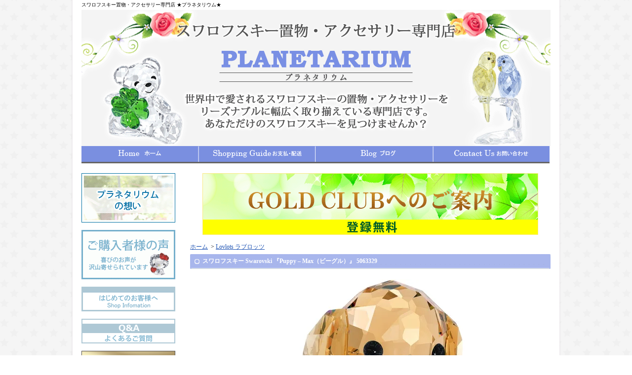

--- FILE ---
content_type: text/html; charset=EUC-JP
request_url: https://k8o8.shop-pro.jp/?pid=87862390
body_size: 12026
content:
<!DOCTYPE html PUBLIC "-//W3C//DTD XHTML 1.0 Transitional//EN" "http://www.w3.org/TR/xhtml1/DTD/xhtml1-transitional.dtd">
<html xmlns:og="http://ogp.me/ns#" xmlns:fb="http://www.facebook.com/2008/fbml" xmlns:mixi="http://mixi-platform.com/ns#" xmlns="http://www.w3.org/1999/xhtml" xml:lang="ja" lang="ja" dir="ltr">
<head>
<meta http-equiv="content-type" content="text/html; charset=euc-jp" />
<meta http-equiv="X-UA-Compatible" content="IE=edge,chrome=1" />
<title> - スワロフスキー置物・アクセサリー専門店  ★プラネタリウム★　　 - スワロフスキー置物・アクセサリー専門店  ★プラネタリウム★　　</title>
<meta name="Keywords" content="スワロフスキー,Swarovski,クリスタル,置物,アクセサリー" />
<meta name="Description" content="世界中で愛されるスワロフスキーの置物・アクセサリーをリーズナブルに日本一取り揃えている専門店プラネタリウム。大切なコレクション・プレゼントにオススメのスワロフスキー作品を是非選びませんか？" />
<meta name="Author" content="スワロフスキー置物・アクセサリー専門店  プラネタリウム" />
<meta name="Copyright" content="GMOペパボ" />
<meta http-equiv="content-style-type" content="text/css" />
<meta http-equiv="content-script-type" content="text/javascript" />
<link rel="stylesheet" href="https://img06.shop-pro.jp/PA01113/019/css/10/index.css?cmsp_timestamp=20260101201729" type="text/css" />
<link rel="stylesheet" href="https://img06.shop-pro.jp/PA01113/019/css/10/product.css?cmsp_timestamp=20260101201729" type="text/css" />

<link rel="alternate" type="application/rss+xml" title="rss" href="https://k8o8.shop-pro.jp/?mode=rss" />
<link rel="alternate" media="handheld" type="text/html" href="https://k8o8.shop-pro.jp/?prid=87862390" />
<link rel="shortcut icon" href="https://img06.shop-pro.jp/PA01113/019/favicon.ico?cmsp_timestamp=20211108030150" />
<script type="text/javascript" src="//ajax.googleapis.com/ajax/libs/jquery/1.7.2/jquery.min.js" ></script>
<meta property="og:title" content=" - スワロフスキー置物・アクセサリー専門店  ★プラネタリウム★　　 - スワロフスキー置物・アクセサリー専門店  ★プラネタリウム★　　" />
<meta property="og:description" content="世界中で愛されるスワロフスキーの置物・アクセサリーをリーズナブルに日本一取り揃えている専門店プラネタリウム。大切なコレクション・プレゼントにオススメのスワロフスキー作品を是非選びませんか？" />
<meta property="og:url" content="https://k8o8.shop-pro.jp?pid=87862390" />
<meta property="og:site_name" content="スワロフスキー置物・アクセサリー専門店  ★プラネタリウム★　　" />
<meta property="og:image" content="https://img06.shop-pro.jp/PA01113/019/product/87862390.jpg?20150315011628"/>
<meta property="og:type" content="product" />
<meta property="product:price:amount" content="45800" />
<meta property="product:price:currency" content="JPY" />
<meta property="product:product_link" content="https://k8o8.shop-pro.jp?pid=87862390" />
<script type="text/javascript" src="//ajax.googleapis.com/ajax/libs/jquery/1.10.2/jquery.min.js"></script>
<!-- Global site tag (gtag.js) - Google Ads: 985047528 -->
<script async src="https://www.googletagmanager.com/gtag/js?id=AW-985047528"></script>
<script>
  window.dataLayer = window.dataLayer || [];
  function gtag(){dataLayer.push(arguments);}
  gtag('set', 'linker', { 'domains': ['disney-collection77.com', 'art-node.com', 'shop-pro.jp'], 'decorate_forms': true});
  gtag('js', new Date());

  gtag('config', 'AW-985047528');
gtag('config', 'UA-134366787-1');
</script>


<!-- Facebook Pixel Code -->
<script>
  !function(f,b,e,v,n,t,s)
  {if(f.fbq)return;n=f.fbq=function(){n.callMethod?
  n.callMethod.apply(n,arguments):n.queue.push(arguments)};
  if(!f._fbq)f._fbq=n;n.push=n;n.loaded=!0;n.version='2.0';
  n.queue=[];t=b.createElement(e);t.async=!0;
  t.src=v;s=b.getElementsByTagName(e)[0];
  s.parentNode.insertBefore(t,s)}(window, document,'script',
  'https://connect.facebook.net/en_US/fbevents.js');
  fbq('init', '1270054986477708');
  fbq('track', 'PageView');
</script>
<noscript><img height="1" width="1" style="display:none"
  src="https://www.facebook.com/tr?id=1270054986477708&ev=PageView&noscript=1"
/></noscript>
<!-- End Facebook Pixel Code -->
<script>
  var Colorme = {"page":"product","shop":{"account_id":"PA01113019","title":"\u30b9\u30ef\u30ed\u30d5\u30b9\u30ad\u30fc\u7f6e\u7269\u30fb\u30a2\u30af\u30bb\u30b5\u30ea\u30fc\u5c02\u9580\u5e97  \u2605\u30d7\u30e9\u30cd\u30bf\u30ea\u30a6\u30e0\u2605\u3000\u3000"},"basket":{"total_price":0,"items":[]},"customer":{"id":null},"inventory_control":"product","product":{"shop_uid":"PA01113019","id":87862390,"name":"\u30b9\u30ef\u30ed\u30d5\u30b9\u30ad\u30fc Swarovski \u300ePuppy &#8211; Max\uff08\u30d3\u30fc\u30b0\u30eb\uff09\u300f 5063329","model_number":"5063329","stock_num":1,"sales_price":41636,"sales_price_including_tax":45800,"variants":[],"category":{"id_big":930630,"id_small":0},"groups":[],"members_price":41636,"members_price_including_tax":45800}};

  (function() {
    function insertScriptTags() {
      var scriptTagDetails = [];
      var entry = document.getElementsByTagName('script')[0];

      scriptTagDetails.forEach(function(tagDetail) {
        var script = document.createElement('script');

        script.type = 'text/javascript';
        script.src = tagDetail.src;
        script.async = true;

        if( tagDetail.integrity ) {
          script.integrity = tagDetail.integrity;
          script.setAttribute('crossorigin', 'anonymous');
        }

        entry.parentNode.insertBefore(script, entry);
      })
    }

    window.addEventListener('load', insertScriptTags, false);
  })();
</script>
<script async src="https://zen.one/analytics.js"></script>
</head>
<body>
<meta name="colorme-acc-payload" content="?st=1&pt=10029&ut=87862390&at=PA01113019&v=20260120142906&re=&cn=22db453df5595535131bfa92b2e068e0" width="1" height="1" alt="" /><script>!function(){"use strict";Array.prototype.slice.call(document.getElementsByTagName("script")).filter((function(t){return t.src&&t.src.match(new RegExp("dist/acc-track.js$"))})).forEach((function(t){return document.body.removeChild(t)})),function t(c){var r=arguments.length>1&&void 0!==arguments[1]?arguments[1]:0;if(!(r>=c.length)){var e=document.createElement("script");e.onerror=function(){return t(c,r+1)},e.src="https://"+c[r]+"/dist/acc-track.js?rev=3",document.body.appendChild(e)}}(["acclog001.shop-pro.jp","acclog002.shop-pro.jp"])}();</script><link rel="stylesheet" href="https://cdn.jsdelivr.net/bxslider/4.2.12/jquery.bxslider.css">

<script src="https://cdn.jsdelivr.net/bxslider/4.2.12/jquery.bxslider.min.js"></script>

<script src="https://img.shop-pro.jp/tmpl_js/79/jquery.tile.js"></script>
<script src="https://img.shop-pro.jp/tmpl_js/79/smoothscroll.js"></script>
<script src="https://img.shop-pro.jp/tmpl_js/79/utility.index.js"></script>

<div id="fb-root"></div>
<script>(function(d, s, id) {
  var js, fjs = d.getElementsByTagName(s)[0];
  if (d.getElementById(id)) return;
  js = d.createElement(s); js.id = id;
  js.src = "//connect.facebook.net/ja_JP/sdk.js#xfbml=1&version=v2.3&appId=144859492347936";
  fjs.parentNode.insertBefore(js, fjs);
}(document, 'script', 'facebook-jssdk'));</script>


<div id="bg">
<div id="wrapper">

<div id="header">

<h1>スワロフスキー置物・アクセサリー専門店  ★プラネタリウム★　　</h1>


<a href="./"><img src="https://img05.shop-pro.jp/PA01113/019/etc/top20181226.gif?cmsp_timestamp=20181226210217" border="0"></a>

<ul class="global-navi">
<li class="home"><a href="./">ホーム</a></li>
<li class="sk-payment"><a href="https://k8o8.shop-pro.jp/?mode=sk">支払・配送について</a></li>
<li class="blog"><a href="http://ameblo.jp/swarovski-crystal-gift" target="_blank">ショップブログ</a></li><li class="inq"><a href="https://k8o8.shop-pro.jp/customer/inquiries/new">お問合せ</a></li>
</ul>

</div>

<div id="container">

<div id="side">


<tr><td>
<a href="http://k8o8.shop-pro.jp/?mode=f15"><img src="https://img05.shop-pro.jp/PA01113/019/etc/omoi1.gif?2125" alt="プラネタリウムの想い" border="0"></a>
<br>
<br>
<a href="http://k8o8.shop-pro.jp/?tid=10&mode=f2"><img src="https://img05.shop-pro.jp/PA01113/019/etc/voice.gif?2130" alt="ご購入者様の声" border="0"></a>
<br>
<br>
<a href="http://k8o8.shop-pro.jp/?tid=10&mode=f6"><img src="https://img05.shop-pro.jp/PA01113/019/etc/hajimete.gif?2143" alt="はじめてのお客様へ" border="0"></a>
<br>
<br>

<a href="http://k8o8.shop-pro.jp/?tid=10&mode=f5"><img src="https://img05.shop-pro.jp/PA01113/019/etc/qaside1.gif?20130207115914" alt="よくあるご質問" border="0"></a>
<br>
<br>

<a href="http://k8o8.shop-pro.jp/?mode=f20"><img src=https://img05.shop-pro.jp/PA01113/019/etc/gold4.gif?cmsp_timestamp=20170814204829" alt="メルマガ" border="0"></a>
<br>
<br>



<table border="0"  background="//img05.shop-pro.jp/PA01113/019/etc/mizutama.gif?202304223005">

<tr><td width="190"><form action="https://k8o8.shop-pro.jp/" method="GET">
<input type="hidden" name="mode" value="srh" /><input type="hidden" name="sort" value="n" /><select name="cid">
<option value="">全ての商品から</option>
<option value="1215074,0"><b>即納商品<b/></option><option value="927775,0">ジュエリー</option><option value="899714,0"><b>フィギュリン<b/></option><option value="925512,0">SCS会員限定作品</option><option value="926138,0">ディズニー（Disney）</option><option value="929704,0">Kris Bear クリスベア</option><option value="1080488,0">Hello Kitty</option><option value="930630,0">Lovlots ラブロッツ</option><option value="932733,0">ホームアクセサリー</option><option value="1014797,0"><b>ギフトラッピング<b/></option><option value="1703664,0">シーン別プレゼント</option><option value="2006028,0">Philippe Audibert</option><option value="2327167,0">Baccarat/バカラ</option><option value="2515067,0">Pandora/パンドラ</option></select></td>
</tr>
<tr><td><input type="text" name="keyword" class="keyword" /></td>
</tr>
<tr><td><button type="submit"><span>検索</span></button>
</form></td>
</tr>
</table>
<br>
<br>

<a href="https://k8o8.shop-pro.jp/cart/proxy/basket?shop_id=PA01113019&shop_domain=k8o8.shop-pro.jp"><img src="https://img05.shop-pro.jp/PA01113/019/etc/topcart.gif?202306222140" alt="カートの中身を見る" border="0"></a>
<br>
<br>
<div class="category">
<h3>カテゴリー</h3>
<ul><li class="img"><a href="https://k8o8.shop-pro.jp/?mode=cate&cbid=1215074&csid=0&sort=n"><img src="https://img06.shop-pro.jp/PA01113/019/category/1215074_0.gif?cmsp_timestamp=20170710185507" />
</a></li><li class="img"><a href="https://k8o8.shop-pro.jp/?mode=cate&cbid=927775&csid=0&sort=n"><img src="https://img06.shop-pro.jp/PA01113/019/category/927775_0.gif?cmsp_timestamp=20170710185522" />
</a></li><li class="img"><a href="https://k8o8.shop-pro.jp/?mode=cate&cbid=899714&csid=0&sort=n"><img src="https://img06.shop-pro.jp/PA01113/019/category/899714_0.gif?cmsp_timestamp=20170710190241" />
</a></li><li class="img"><a href="https://k8o8.shop-pro.jp/?mode=cate&cbid=925512&csid=0&sort=n"><img src="https://img06.shop-pro.jp/PA01113/019/category/925512_0.gif?cmsp_timestamp=20170710190802" />
</a></li><li class="img"><a href="https://k8o8.shop-pro.jp/?mode=cate&cbid=926138&csid=0&sort=n"><img src="https://img06.shop-pro.jp/PA01113/019/category/926138_0.gif?cmsp_timestamp=20170710191001" />
</a></li><li class="img"><a href="https://k8o8.shop-pro.jp/?mode=cate&cbid=929704&csid=0&sort=n"><img src="https://img06.shop-pro.jp/PA01113/019/category/929704_0.gif?cmsp_timestamp=20170710193713" />
</a></li><li class="img"><a href="https://k8o8.shop-pro.jp/?mode=cate&cbid=1080488&csid=0&sort=n"><img src="https://img06.shop-pro.jp/PA01113/019/category/1080488_0.gif?cmsp_timestamp=20170710194316" />
</a></li><li class="img"><a href="https://k8o8.shop-pro.jp/?mode=cate&cbid=930630&csid=0&sort=n"><img src="https://img06.shop-pro.jp/PA01113/019/category/930630_0.gif?cmsp_timestamp=20170710194330" />
</a></li><li class="img"><a href="https://k8o8.shop-pro.jp/?mode=cate&cbid=932733&csid=0&sort=n"><img src="https://img06.shop-pro.jp/PA01113/019/category/932733_0.gif?cmsp_timestamp=20170710194348" />
</a></li><li class="img"><a href="https://k8o8.shop-pro.jp/?mode=cate&cbid=1014797&csid=0&sort=n"><img src="https://img06.shop-pro.jp/PA01113/019/category/1014797_0.gif?cmsp_timestamp=20180225192714" />
</a></li><li class="img"><a href="https://k8o8.shop-pro.jp/?mode=cate&cbid=1703664&csid=0&sort=n"><img src="https://img06.shop-pro.jp/PA01113/019/category/1703664_0.gif?cmsp_timestamp=20170710194715" />
</a></li><li class="img"><a href="https://k8o8.shop-pro.jp/?mode=cate&cbid=2006028&csid=0&sort=n"><img src="https://img06.shop-pro.jp/PA01113/019/category/2006028_0.gif?cmsp_timestamp=20170710194727" />
</a></li><li class="img"><a href="https://k8o8.shop-pro.jp/?mode=cate&cbid=2327167&csid=0&sort=n"><img src="https://img06.shop-pro.jp/PA01113/019/category/2327167_0.gif?cmsp_timestamp=20170810205351" />
</a></li><li class="img"><a href="https://k8o8.shop-pro.jp/?mode=cate&cbid=2515067&csid=0&sort=n"><img src="https://img06.shop-pro.jp/PA01113/019/category/2515067_0.gif?cmsp_timestamp=20190509103759" />
</a></li></ul>
</div><br>


<div class="freepage">
<h3>メニュー</h3>
<ul>
<li class="txt"><a href="https://k8o8.shop-pro.jp/?mode=sk#info">会社概要</a></li><li class="txt"><a href="https://k8o8.shop-pro.jp/?mode=sk">支払・配送について</a></li><li class="txt"><a href="https://k8o8.shop-pro.jp/customer/inquiries/new">お問合せ</a></li><li class="txt"><a href="http://ameblo.jp/swarovski-crystal-gift" target="_blank">ショップブログ</a></li><li class="txt"><a href="https://k8o8.shop-pro.jp/?mode=f2">ご購入者様の声</a></li><li class="txt"><a href="https://k8o8.shop-pro.jp/?mode=f4">スワロフスキーについて</a></li><li class="txt"><a href="https://k8o8.shop-pro.jp/?mode=f5">よくあるご質問　Q&A</a></li><li class="txt"><a href="https://k8o8.shop-pro.jp/?mode=f6">はじめてのお客様へ</a></li><li class="txt"><a href="https://k8o8.shop-pro.jp/?mode=f7">クレジットカード決済の流れ</a></li><li class="txt"><a href="https://k8o8.shop-pro.jp/?mode=f8">偽装サイトへのご注意</a></li><li class="txt"><a href="https://k8o8.shop-pro.jp/?mode=f9">クリスマス期間の配送につきまして</a></li><li class="txt"><a href="https://k8o8.shop-pro.jp/?mode=f10">クリスマスキャンペーン</a></li><li class="txt"><a href="https://k8o8.shop-pro.jp/?mode=f11">1万円以上送料無料</a></li><li class="txt"><a href="https://k8o8.shop-pro.jp/?mode=f13">年末年始期間の配送につきまして</a></li><li class="txt"><a href="https://k8o8.shop-pro.jp/?mode=f14">返品・交換について</a></li><li class="txt"><a href="https://k8o8.shop-pro.jp/?mode=f15">プラネタリウムのこだわり</a></li><li class="txt"><a href="https://k8o8.shop-pro.jp/?mode=f18">お電話でのご注文</a></li><li class="txt"><a href="https://k8o8.shop-pro.jp/?mode=f19">代引受取辞退につきまして</a></li><li class="txt"><a href="https://k8o8.shop-pro.jp/?mode=f20">プラネタリウムからのお得なご案内</a></li></ul>
</div>
<!--
<a href="http://k8o8.shop-pro.jp/?mode=f18"><img src="//img05.shop-pro.jp/PA01113/019/etc/telfax1.gif?20150106155859" alt="電話" border="0"></a>
<br>
<br>
-->

<a href="http://ameblo.jp/swarovski-crystal-gift"><img src="https://img05.shop-pro.jp/PA01113/019/etc/amebro4.gif?202604125251" alt="ブログ" border="0"></a>
<br>
<br>
<a href="http://k8o8.shop-pro.jp/?mode=f4"><img src="https://img05.shop-pro.jp/PA01113/019/etc/suwarotoha.gif?2174" alt="スワロフスキーとは" border="0"></a>
<br>
<br>
<a href="http://k8o8.shop-pro.jp/?mode=f14"><img src="https://img05.shop-pro.jp/PA01113/019/etc/koukanhosyou.gif?210606" alt="返品交換について" border="0"></a>
<br>
<br>
<a href="http://k8o8.shop-pro.jp/?mode=sk#info"><img src="https://img05.shop-pro.jp/PA01113/019/etc/tokuteisyou.gif?cmsp_timestamp=20150909123511" alt="特定商取引法に基づく表記" border="0"></a>

<br>
<br>
<font size="2"><center>★営業日カレンダー★</center></font>
<table style="text-align:center;border-collapse:separate;border-spacing:1px;background:#CCCCCC;color:#222222;width:200px;margin:10px auto 0">
<tr><td colspan="7" style="background:#FFFFFF;color:#222222">1月</td></tr>
<tr style="background:#DDDDDD;color:#222222">
<td>日</td><td>月</td><td>火</td><td>水</td><td>木</td><td>金</td><td>土</td>
</tr>
<tr style="background:#FFFFFF">
<td style="background:#FFCCCC;color:#222222"></td>
<td></td>
<td></td>
<td></td>
<td>1</td>
<td>2</td>
<td style="background:#FFCCCC;color:#222222">3</td>
</tr>
<tr style="background:#FFFFFF">
<td style="background:#FFCCCC;color:#222222">4</td>
<td>5</td>
<td>6</td>
<td>7</td>
<td>8</td>
<td>9</td>
<td style="background:#FFCCCC;color:#222222">10</td>
</tr>
<tr style="background:#FFFFFF">
<td style="background:#FFCCCC;color:#222222">11</td>
<td>12</td>
<td>13</td>
<td>14</td>
<td>15</td>
<td>16</td>
<td style="background:#FFCCCC;color:#222222">17</td>
</tr><tr style="background:#FFFFFF">
<td style="background:#FFCCCC;color:#222222">18</td>
<td>19</td>
<td>20</td>
<td>21</td>
<td>22</td>
<td>23</td>
<td style="background:#FFCCCC;color:#222222">24</td>
</tr><tr style="background:#FFFFFF">
<td style="background:#FFCCCC;color:#222222">25</td>
<td>26</td>
<td>27</td>
<td>28</td>
<td>29</td>
<td>30</td>
<td style="background:#FFCCCC;color:#222222">31</td>
</table>
<table style="text-align:center;border-collapse:separate;border-spacing:1px;background:#CCCCCC;color:#222222;width:200px;margin:10px auto 0">
<tr><td colspan="7" style="background:#FFFFFF;color:#222222">2月</td></tr>
<tr style="background:#DDDDDD;color:#222222">
<td>日</td><td>月</td><td>火</td><td>水</td><td>木</td><td>金</td><td>土</td>
</tr>
<tr style="background:#FFFFFF">
<td style="background:#FFCCCC;color:#222222">1</td>
<td>2</td>
<td>3</td>
<td>4</td>
<td>5</td>
<td>6</td>
<td style="background:#FFCCCC;color:#222222">7</td>
</tr>
<tr style="background:#FFFFFF">
<td style="background:#FFCCCC;color:#222222">8</td>
<td>9</td>
<td>10</td>
<td>11</td>
<td>12</td>
<td>13</td>
<td style="background:#FFCCCC;color:#222222">14</td>
</tr>
<tr style="background:#FFFFFF">
<td style="background:#FFCCCC;color:#222222">15</td>
<td>16</td>
<td>17</td>
<td>18</td>
<td>19</td>
<td>20</td>
<td style="background:#FFCCCC;color:#222222">21</td>
</tr><tr style="background:#FFFFFF">
<td style="background:#FFCCCC;color:#222222">22</td>
<td>23</td>
<td>24</td>
<td>25</td>
<td>26</td>
<td>27</td>
<td style="background:#FFCCCC;color:#222222">28</td>
</table>
 
<font color="#FFCCCC">■</font>が定休日です。
<br>
<br>
★定休日：土・日曜日、祝日<br>
★営業時間：10:00-17:00<br>
★定休日のお問い合せ・ご注文には<br>
翌営業日に対応させて頂きます。<br>
★ご注文は24時間365日受け付けて<br>おります。<br><br><br>
<!--
<div class="mailmaga">
<h3>メールマガジン</h3>
<p>メールアドレスを入力してください。</p>
<form name="frm" method="get" action="https://k8o8.shop-pro.jp/customer/newsletter/subscriptions/new">
            <span class="mailmaga_text"><input type="text" name="email" value=""></span><br />
            <input type="hidden" name="type" value="">
            <span class="mailmaga_ins"><input type="button" value=" 登　録 " onclick="mm_send('INS');"></span>
            <span class="mailmaga_del"><input type="button" value=" 解　除 " onclick="mm_send('DEL');"></span>
            </form>
</div>
-->
<A Href="https://k8o8.shop-pro.jp/?mode=myaccount"><img src="https://img05.shop-pro.jp/PA01113/019/etc/account.gif?2142" border="0"></a>
<a href="https://k8o8.shop-pro.jp/customer/signup/new">会員登録</a><br>
<a href="https://k8o8.shop-pro.jp/?mode=login&shop_back_url=https%3A%2F%2Fk8o8.shop-pro.jp%2F">ログイン</a><br>
</ul>
<p class="member">ようこそ、&nbsp;ゲスト&nbsp;様</p>

<br>


<div class="manager">
<h3>店長コーナー</h3>
<div>
<img src="https://img06.shop-pro.jp/PA01113/019/PA01113019_m.gif?cmsp_timestamp=20211108030150" class="photo" /><h4>プラネタリウム</h4>
<p class="memo"><br>スワロフスキーファンの皆様へ<br>

ご覧になって頂き誠にありがとうございます。<br>
是非楽しんでいってください＾＾<br >
大切なプレゼント・コレクションにぜひどうぞ☆<br></p>
<p class="blog"><a href="http://ameblo.jp/swarovski-crystal-gift" target="_blank">店長日記はこちら</a></p>
</div>
</div>

<div class="qrcode">
<h3>モバイル</h3>
<img src="https://img06.shop-pro.jp/PA01113/019/qrcode.jpg?cmsp_timestamp=20211108030150" />
</div>

<!--
<div class="seller">
<h3>売れ筋商品</h3>
<ul>
<li class="type1">
<span class="num">No.1</span>
<a href="?pid=26197313"><img src="https://img06.shop-pro.jp/PA01113/019/product/26197313_th.jpg?cmsp_timestamp=20161213133526" />【大人気！廃盤品】スワロフスキー クリスベア 『Kris Bear - Especially for You』 842934</a>
<span class="price">
38,500円(税3,500円)</span></li>
<li class="type2">
<span class="num">No.2</span>
<a href="?pid=111750856"><img src="https://img06.shop-pro.jp/PA01113/019/product/111750856_th.jpg?cmsp_timestamp=20170103021343" />スワロフスキー Swarovski 『魔法のバラ』 5230478</a>
<span class="price">
46,800円(税4,255円)</span></li>
<li class="type2">
<span class="num">No.3</span>
<a href="?pid=112502204"><img src="https://img06.shop-pro.jp/PA01113/019/product/112502204_th.jpg?cmsp_timestamp=20170121045944" />スワロフスキー Swarovski 『Sparkling Dance Round ネックレス』 5272364</a>
<span class="price">
18,671円(税1,697円)</span></li>
<li class="type3">
<span class="num">No.4</span>
<a href="?pid=46075697">
【大人気！】スワロフスキー クリスベア 『Christmas, Annual Edition 2012』 1139967</a>
<span class="soldout">SOLD OUT</span></li>
<li class="type3">
<span class="num">No.5</span>
<a href="?pid=127541313">
スワロフスキー Swarovski 『くまのプーさんとチョウ』 5282928</a>
<span class="price">
98,000円(税8,909円)</span></li>
<li class="type3">
<span class="num">No.6</span>
<a href="?pid=126972264">
スワロフスキー Swarovski 『LOVELY ネックレス』5368540</a>
<span class="price">
19,331円(税1,757円)</span></li>
<li class="type3">
<span class="num">No.7</span>
<a href="?pid=135238239">
スワロフスキー Swarovski 美女と野獣 ベルの靴 オーナメント 5384696</a>
<span class="price">
34,800円(税3,164円)</span></li>
<li class="type3">
<span class="num">No.8</span>
<a href="?pid=135277465">
スワロフスキー Swarovski 置物 ガラス鐘 クリスマスツリーとサンタ 5403170</a>
<span class="price">
34,674円(税3,152円)</span></li>
<li class="type3">
<span class="num">No.9</span>
<a href="?pid=134919806">
スワロフスキー Swarovski ディズニー MICKEY AND MINNIE ペンダント 5429090</a>
<span class="price">
15,206円(税1,382円)</span></li>
<li class="type3">
<span class="num">No.10</span>
<a href="?pid=31923812">
ギフトラッピング</a>
<span class="price">
501円(税46円)</span></li>
</ul>
</div>
-->

<div class="feed">
<h3>Feed</h3>
<ul>
<li class="rss"><a href="https://k8o8.shop-pro.jp/?mode=rss">RSS</a></li>
<li class="atom"><a href="https://k8o8.shop-pro.jp/?mode=atom">ATOM</a></li>
</ul>
</div>


</div>

<div id="contents">

<div align="center"><a href="http://k8o8.shop-pro.jp/?mode=f20" border="0"><img src="https://img14.shop-pro.jp/PA01140/299/etc/presentbannerlong.gif?cmsp_timestamp=20160613092821" alt="ゴールドクラブ" /> </a></div>
<br>

<div id="inn-box">

<ul class="topicpass">
<li><a href="./">ホーム</a></li>
<li>&nbsp;&gt;&nbsp;<a href="?mode=cate&cbid=930630&csid=0&sort=n">Lovlots ラブロッツ</a></li>
</ul>


<form name="product_form" method="post" action="https://k8o8.shop-pro.jp/cart/proxy/basket/items/add">
<h6>スワロフスキー Swarovski 『Puppy &#8211; Max（ビーグル）』 5063329</h6>


<div class="images">
<script language="javascript">
<!--
function Imgche(ado)
{
if(document.images)document.outside.src = ado;
}
//-->
</script>

<img src="https://img06.shop-pro.jp/PA01113/019/product/87862390.jpg?20150315011628" name="outside" /></div>




<div class="spec">

<table border="0" cellspacing="0" cellpadding="0">
<tr>
<th>型番</th>
<td>5063329</td>
</tr>
<tr class="sales">
<th>販売価格</th>
<td>
45,800円(税4,164円)

 </td>
</tr>

<tr>
<th>購入数</th>
<td><input type="text" name="product_num" value="1" />
<span class="unit"></span>
<ul class="init">
<li><a href="javascript:f_change_num2(document.product_form.product_num,'1',1,1);"><img src="https://img.shop-pro.jp/tmpl_img/39/0304_init_up.gif" /></a></li>
<li><a href="javascript:f_change_num2(document.product_form.product_num,'0',1,1);"><img src="https://img.shop-pro.jp/tmpl_img/39/0304_init_down.gif" /></a></li>
</ul></td>
</tr>





</table>


<br>

<ul class="btn">

<li class="stock_error" style="font-weight:bold;color:red;padding:0;background:none;height:auto;display:none;width:auto;margin-bottom:10px;"></li>

<li class="cart disable_cartin">
<button type="submit"><span>カートに入れる</span></button>
</li>

<a href="http://k8o8.shop-pro.jp/?mode=f20">
<img
src="https://img05.shop-pro.jp/PA01113/019/etc/offer.gif?cmsp_timestamp=20160811112430"></a>
<!--
<br>
<font color=#f87fe7 size=1><b>ラッピングをご希望の場合にはClick</b></font>

-->
<br>	
<a href="https://secure.shop-pro.jp/?mode=inq&shop_id=PA01113019"><img src="https://img05.shop-pro.jp/PA01113/019/etc/toiawasebanner2.gif?cmsp_timestamp=20180223110837"></a>
<br>
<a href="http://k8o8.shop-pro.jp/?mode=f14"><img src="https://img05.shop-pro.jp/PA01113/019/etc/s_henpinkoukanbanner.gif?cmsp_timestamp=20150930112427"></a>
<br>
<!--
<a href="http://k8o8.shop-pro.jp/?mode=f18"><img src="//img05.shop-pro.jp/PA01113/019/etc/s_teltyuumonbanner.gif?cmsp_timestamp=20150930112212"></a>
<br>
-->

<!--*****//オプション情報//*****
<li class="cancel"><a href="https://k8o8.shop-pro.jp/?mode=sk#info">特定商取引法に基づく表記(返品等)</a></li>
<li class="teach"><a href="mailto:?subject=%E3%80%90%E3%82%B9%E3%83%AF%E3%83%AD%E3%83%95%E3%82%B9%E3%82%AD%E3%83%BC%E7%BD%AE%E7%89%A9%E3%83%BB%E3%82%A2%E3%82%AF%E3%82%BB%E3%82%B5%E3%83%AA%E3%83%BC%E5%B0%82%E9%96%80%E5%BA%97%20%20%E2%98%85%E3%83%97%E3%83%A9%E3%83%8D%E3%82%BF%E3%83%AA%E3%82%A6%E3%83%A0%E2%98%85%E3%80%80%E3%80%80%E3%80%91%E3%81%AE%E3%80%8C%E3%82%B9%E3%83%AF%E3%83%AD%E3%83%95%E3%82%B9%E3%82%AD%E3%83%BC%20Swarovski%20%E3%80%8EPuppy%20%26%238211%3B%20Max%EF%BC%88%E3%83%93%E3%83%BC%E3%82%B0%E3%83%AB%EF%BC%89%E3%80%8F%205063329%E3%80%8D%E3%81%8C%E3%81%8A%E3%81%99%E3%81%99%E3%82%81%E3%81%A7%E3%81%99%EF%BC%81&body=%0D%0A%0D%0A%E2%96%A0%E5%95%86%E5%93%81%E3%80%8C%E3%82%B9%E3%83%AF%E3%83%AD%E3%83%95%E3%82%B9%E3%82%AD%E3%83%BC%20Swarovski%20%E3%80%8EPuppy%20%26%238211%3B%20Max%EF%BC%88%E3%83%93%E3%83%BC%E3%82%B0%E3%83%AB%EF%BC%89%E3%80%8F%205063329%E3%80%8D%E3%81%AEURL%0D%0Ahttps%3A%2F%2Fk8o8.shop-pro.jp%2F%3Fpid%3D87862390%0D%0A%0D%0A%E2%96%A0%E3%82%B7%E3%83%A7%E3%83%83%E3%83%97%E3%81%AEURL%0Ahttps%3A%2F%2Fk8o8.shop-pro.jp%2F">この商品を友達に教える</a></li>
<li class="inq"><a href="https://k8o8.shop-pro.jp/customer/products/87862390/inquiries/new">この商品について問い合わせる</a></li>
-->

<li class="twitter"><a href="https://twitter.com/share" class="twitter-share-button" data-url="https://k8o8.shop-pro.jp/?pid=87862390" data-text="" data-lang="ja" >ツイート</a>
<script charset="utf-8">!function(d,s,id){var js,fjs=d.getElementsByTagName(s)[0],p=/^http:/.test(d.location)?'http':'https';if(!d.getElementById(id)){js=d.createElement(s);js.id=id;js.src=p+'://platform.twitter.com/widgets.js';fjs.parentNode.insertBefore(js,fjs);}}(document, 'script', 'twitter-wjs');</script></li>



</ul>
</div>
<br>
<br>




<div class="exp">
<b><a href="http://k8o8.shop-pro.jp/">スワロフスキー</a>
<b style="color: rgb(255, 20, 147);">『Puppy &#8211; Max（ビーグル）</b><b style="color: rgb(255, 20, 147);">』</b>です。ビーグルの『Max』は、きっとあなたの最高の親友になってくれるはず。彼のボディはブラウンクリスタルとクリアクリスタルを組み合わせて作られ、鼻と目はブラッククリスタルをあしらっています。愛犬家の方のみならず、さまざまな方へのギフトとしても喜ばれそうです。装飾品として作られ、15歳以下のお子様によるご利用は対象としておりません。<br/>
<br/>
サイズ： 3.7 x 3.5 x 2.7 cm<b/><br/><br>
※こちらの商品はお取り寄せ元でも在庫が<br>
残り僅かとなっております。<br>
タイミングによってはご注文頂いた場合でも<br>
在庫がなく、キャンセルさせて頂く場合がございます。<br>
<br>
<b>コレクション、お友達、大切な方への贈り物としてお届けしたい・・<br>そんなお客様にオススメな世界中から愛されている<a href="http://k8o8.shop-pro.jp/">スワロフスキー</a>作品★<br/><br/>

スワロフスキー社製専用ケースが付属しています。<b/><br/><br>


<b style="color: rgb(255, 20, 147);">当店は幅広いネットワークで世界中よりスワロフスキーを取り寄せています。</b><br/>
<b>お探しのスワロフスキーがありましたら是非お気軽に<a href="https://secure.shop-pro.jp/?mode=inq&shop_id=PA01113019">リクエスト</a>をください♪<b/><br><br>
	<a href="http://k8o8.shop-pro.jp/?mode=f20"><img src="https://img05.shop-pro.jp/PA01113/019/etc/specalsale2.gif?cmsp_timestamp=20160531135954" alt="プラネタリウム" border="0">




</div>





<input type="hidden" name="user_hash" value="88746f0021dc2fb1977edf98cf417890"><input type="hidden" name="members_hash" value="88746f0021dc2fb1977edf98cf417890"><input type="hidden" name="shop_id" value="PA01113019"><input type="hidden" name="product_id" value="87862390"><input type="hidden" name="members_id" value=""><input type="hidden" name="back_url" value="https://k8o8.shop-pro.jp/?pid=87862390"><input type="hidden" name="reference_token" value="bceac36cb79f427bac114ceb7f3a7304"><input type="hidden" name="shop_domain" value="k8o8.shop-pro.jp">
</form>

</div>
  
  <script type="text/javascript">
/* <![CDATA[ */
var google_conversion_id = 985047528;
var google_custom_params = window.google_tag_params;
var google_remarketing_only = true;
/* ]]> */
</script>
<script type="text/javascript" src="//www.googleadservices.com/pagead/conversion.js">
</script>
<noscript>
<div style="display:inline;">
<img height="1" width="1" style="border-style:none;" alt="" src="//googleads.g.doubleclick.net/pagead/viewthroughconversion/985047528/?value=0&amp;guid=ON&amp;script=0"/>
</div>
</noscript>
<div class="pickup">
<h2>ピックアップ商品</h2>
<div class="top-half">
<ul class="product">
<li>
<a href="?pid=127541511">
<img src="https://img06.shop-pro.jp/PA01113/019/product/127541511_th.jpg?cmsp_timestamp=20180126020502" />スワロフスキー Swarovski 『十二支 ドラゴン』 5301557</a>
<span class="price">139,800円(税12,709円)
</span></li>
<li>
<a href="?pid=127541528">
<img src="https://img06.shop-pro.jp/PA01113/019/product/127541528_th.jpg?cmsp_timestamp=20180328173537" />スワロフスキー Swarovski 『トラ』 5301559</a>
<span class="price">172,296円(税15,663円)
</span></li>
<li>
<a href="?pid=139630480">
<img src="https://img06.shop-pro.jp/PA01113/019/product/139630480_th.jpg?cmsp_timestamp=20190131132836" />スワロフスキー Swarovski 酉年 十二支 ルースター 5378358</a>
<span class="soldout">SOLD OUT</span></li>
<li>
<a href="?pid=141807224">
<img src="https://img06.shop-pro.jp/PA01113/019/product/141807224_th.jpg?cmsp_timestamp=20190330022724" />スワロフスキー Swarovski 置物 馬 ホース 軍馬 5391982</a>
<span class="price">268,000円(税24,364円)
</span></li>
</ul>
<ul class="product"><li>
<a href="?pid=144548908">
<img src="https://img06.shop-pro.jp/PA01113/019/product/144548908_th.jpg?cmsp_timestamp=20190724055408" />スワロフスキー Swarovski クリスベア 置物 Krisベア CHRISTMAS 2019年度限定生産品 5464863</a>
<span class="price">39,800円(税3,618円)
</span></li>
<li>
<a href="?pid=147560395">
<img src="https://img06.shop-pro.jp/PA01113/019/product/147560395_th.jpg?cmsp_timestamp=20191227152144" />スワロフスキー Swarovski クリスベア 置物 Krisベア Sweet as Honey 5491970</a>
<span class="price">15,169円(税1,379円)
</span></li>
<li>
<a href="?pid=147629580">
<img src="https://img06.shop-pro.jp/PA01113/019/product/147629580_th.jpg?cmsp_timestamp=20191227210801" />スワロフスキー Swarovski クリスベア 置物 Krisベア Congratulations 5492229</a>
<span class="price">44,510円(税4,046円)
</span></li>
<li>
<a href="?pid=147629593">
<img src="https://img06.shop-pro.jp/PA01113/019/product/147629593_th.jpg?cmsp_timestamp=20191227211109" />スワロフスキー Swarovski クリスベア 置物 Krisベア I travel the World 5491972</a>
<span class="price">29,800円(税2,709円)
</span></li>
</ul>
<ul class="product"><li>
<a href="?pid=174529924">
<img src="https://img06.shop-pro.jp/PA01113/019/product/174529924_th.jpg?cmsp_timestamp=20230625003523" />スワロフスキー Swarovski クリスベア 置物 Krisベア Birthday Bears 5639858</a>
<span class="price">73,800円(税6,709円)
</span></li>
<li>
<a href="?pid=180087893">
<img src="https://img06.shop-pro.jp/PA01113/019/product/180087893_th.png?cmsp_timestamp=20240320152358" />スワロフスキー Swarovski クリスベア 置物 Krisベア Christmas 2022年度限定生産品 5627747</a>
<span class="price">49,800円(税4,527円)
</span></li>
<li>
<a href="?pid=180089306">
<img src="https://img06.shop-pro.jp/PA01113/019/product/180089306_th.png?cmsp_timestamp=20240320154538" />スワロフスキー swarovski ディズニー Alice in Wonderland ペンダント ティーポット 5682807</a>
<span class="price">29,800円(税2,709円)
</span></li>
<li>
<a href="?pid=180089569">
<img src="https://img06.shop-pro.jp/PA01113/019/product/180089569_th.png?cmsp_timestamp=20240320160247" />スワロフスキー Swarovski 誕生石 2月 ピンク Birthstone スタッドピアス 5660797</a>
<span class="price">25,801円(税2,346円)
</span></li>
</ul>
</div>

<div class="btm-half">
<ul class="product">
<li>
<a href="?pid=180100006">
<img src="https://img06.shop-pro.jp/PA01113/019/product/180100006_th.png?cmsp_timestamp=20240321132357" />スワロフスキー Swarovski クリスタル 置物 猫 Chubby Catsピンクキャット 5658317</a>
</li>
<li>
<a href="?pid=180100166">
<img src="https://img06.shop-pro.jp/PA01113/019/product/180100166_th.png?cmsp_timestamp=20240321133751" />スワロフスキー Swarovski クリスタル 置物 猫 Chubby Catsイエローキャット 5658325</a>
</li>
<li>
<a href="?pid=180100398">
<img src="https://img06.shop-pro.jp/PA01113/019/product/180100398_th.png?cmsp_timestamp=20240321134730" />スワロフスキー Swarovski クリスタル 置物 猫 Chubby Catsブルーキャット 5658328</a>
</li>
<li>
<a href="?pid=180100813">
<img src="https://img06.shop-pro.jp/PA01113/019/product/180100813_th.png?cmsp_timestamp=20240321140109" />スワロフスキー Swarovski クリスベア 置物 ハート Krisベア Una Bear 5665436</a>
</li>
<li>
<a href="?pid=180286166">
<img src="https://img06.shop-pro.jp/PA01113/019/product/180286166_th.png?cmsp_timestamp=20240403163713" />スワロフスキー Swarovski クリスタル スター・ウォーズStar Wars The Mandalorian Groguオーナメント 5652545</a>
</li>
<li>
<a href="?pid=180535693">
<img src="https://img06.shop-pro.jp/PA01113/019/product/180535693_th.png?cmsp_timestamp=20240418150835" />スワロフスキー Swarovski 誕生石 4月 クリア Birthstone スタッドピアス 5661957</a>
</li>
<li>
<a href="?pid=180617273">
<img src="https://img06.shop-pro.jp/PA01113/019/product/180617273_th.png?cmsp_timestamp=20240424110843" />スワロフスキー Swarovski 誕生石 5月 グリーン Birthstone スタッドピアス 5660801</a>
</li>
<li>
<a href="?pid=180617609">
<img src="https://img06.shop-pro.jp/PA01113/019/product/180617609_th.png?cmsp_timestamp=20240424112135" />スワロフスキー Swarovski 誕生石 6月 ピンク Birthstone スタッドピアス 5660799</a>
</li>
</ul>
<ul class="product"><li>
<a href="?pid=180618238">
<img src="https://img06.shop-pro.jp/PA01113/019/product/180618238_th.png?cmsp_timestamp=20240424114850" />スワロフスキー Swarovski 誕生石 7月 レッド Birthstone スタッドピアス 5661959</a>
</li>
<li>
<a href="?pid=180686916">
<img src="https://img06.shop-pro.jp/PA01113/019/product/180686916_th.png?cmsp_timestamp=20240429135657" />スワロフスキー Swarovski 誕生石 8月 グリーン Birthstone スタッドピアス 5661958</a>
</li>
<li>
<a href="?pid=180687526">
<img src="https://img06.shop-pro.jp/PA01113/019/product/180687526_th.png?cmsp_timestamp=20240429150209" />スワロフスキー Swarovski 誕生石 9月 ブルー Birthstone スタッドピアス 5660803</a>
</li>
<li>
<a href="?pid=180718954">
<img src="https://img06.shop-pro.jp/PA01113/019/product/180718954_th.png?cmsp_timestamp=20240501140954" />スワロフスキー Swarovski 誕生石 10月 ピンク Birthstone スタッドピアス 5661960</a>
</li>
<li>
<a href="?pid=180721557">
<img src="https://img06.shop-pro.jp/PA01113/019/product/180721557_th.png?cmsp_timestamp=20240501150617" />スワロフスキー Swarovski 誕生石 11月 イエロー Birthstone スタッドピアス 5660802</a>
</li>
<li>
<a href="?pid=180723330">
<img src="https://img06.shop-pro.jp/PA01113/019/product/180723330_th.png?cmsp_timestamp=20240501162419" />スワロフスキー Swarovski 誕生石 12月 ブルー Birthstone スタッドピアス 5660796</a>
</li>
<li>
<a href="?pid=26197313">
<img src="https://img06.shop-pro.jp/PA01113/019/product/26197313_th.jpg?cmsp_timestamp=20161213133526" />【大人気！廃盤品】スワロフスキー クリスベア 『Kris Bear - Especially for You』 842934</a>
</li>
<li>
<a href="?pid=25823718">
<img src="https://img06.shop-pro.jp/PA01113/019/product/25823718_th.jpg?20130226055935" />限定品！スワロフスキー Swarovski クリスベア『With You』 905386</a>
</li>
<li>
<a href="?pid=126878803">
<img src="https://img06.shop-pro.jp/PA01113/019/product/126878803_th.jpg?cmsp_timestamp=20180102192527" />スワロフスキー Swarovski クリスベア 『Kris Bear - Time to Celebrate』 5301570</a>
</li>
<li>
<a href="?pid=127005850">
<img src="https://img06.shop-pro.jp/PA01113/019/product/127005850_th.jpg?cmsp_timestamp=20180105202321" />スワロフスキー Swarovski 『LIFELONG Yペンダント』 5390817</a>
</li>
<li>
<a href="?pid=112502204">
<img src="https://img06.shop-pro.jp/PA01113/019/product/112502204_th.jpg?cmsp_timestamp=20170121045944" />スワロフスキー Swarovski 『Sparkling Dance Round ネックレス』 5272364</a>
</li>
<li>
<a href="?pid=119510852">
<img src="https://img06.shop-pro.jp/PA01113/019/product/119510852_th.jpg?cmsp_timestamp=20170624233931" />スワロフスキー Swarovski 『Angelic Square セット』 5364318</a>
</li>
<li>
<a href="?pid=127099669">
<img src="https://img06.shop-pro.jp/PA01113/019/product/127099669_th.jpg?cmsp_timestamp=20180109184716" />スワロフスキー Swarovski 『COSMIC ROCK ウォッチ』 5376068</a>
</li>
<li>
<a href="?pid=91123309">
<img src="https://img06.shop-pro.jp/PA01113/019/product/91123309_th.jpg?cmsp_timestamp=20150628045955" />スワロフスキー Swarovski 腕時計 Crystalline Oval Rose Gold Tone ウォッチ 5158544</a>
</li>
<li>
<a href="?pid=85693429">
<img src="https://img06.shop-pro.jp/PA01113/019/product/85693429_th.jpg?20150108233051" />スワロフスキー Swarovski 腕時計 Aila Day White Stainless Steel ウォッチ 5095938</a>
</li>
<li>
<a href="?pid=41094657">
<img src="https://img06.shop-pro.jp/PA01113/019/product/41094657_th.jpg?20120315121051" />スワロフスキー Swarovski 『スイレン, Rosaline』 1141674</a>
</li>
</ul>
<ul class="product"><li>
<a href="?pid=121063217">
<img src="https://img06.shop-pro.jp/PA01113/019/product/121063217_th.jpg?cmsp_timestamp=20171221023427" />スワロフスキー Swarovski 『十二支 ドッグ』 5285008</a>
</li>
<li>
<a href="?pid=69990018">
<img src="https://img06.shop-pro.jp/PA01113/019/product/69990018_th.jpg?20140123033101" />スワロフスキー Swarovski 『Almost ピアス』 5043655</a>
</li>
<li>
<a href="?pid=121360455">
<img src="https://img06.shop-pro.jp/PA01113/019/product/121360455_th.jpg?cmsp_timestamp=20170816035248" />スワロフスキー Swarovski 『Heap ピアス』 5351135</a>
</li>
</ul>
</div>
</div>






<br>
<img src="https://img05.shop-pro.jp/PA01113/019/etc/concept1.gif?cmsp_timestamp=20180223122126" alt="プラネタリウム" border="0">
<br><br>
<a href="http://k8o8.shop-pro.jp/?mode=f20"><img src="https://img05.shop-pro.jp/PA01113/019/etc/mailbannertop3.gif?cmsp_timestamp=2165" alt="プラネタリウム" border="0">



</div>


</div>
<img src="https://img05.shop-pro.jp/PA01113/019/etc/shopinfo1.gif?cmsp_timestamp=20150903092633" alt="インフォメーション" width="970">

<div id="footer">
<p class="pagetop"><a href="#header">ページ先頭へ</a></p>
<ul class="footernavi">
<li><a href="./">ホーム</a></li>
<li><a href="https://k8o8.shop-pro.jp/?mode=sk#payment">支払・配送</a></li>
<li><a href="https://k8o8.shop-pro.jp/?mode=sk#info">特定商取引法に基づく表記</a></li>
<li><a href="https://k8o8.shop-pro.jp/?mode=privacy">プライバシーポリシー</a></li>
<li><a href="https://k8o8.shop-pro.jp/customer/inquiries/new">お問合せ</a></li>
</ul>
<p class="copyright"><a href='https://shop-pro.jp' target='_blank'>カラーミーショップ</a> Copyright (C) 2005-2026 <a href='https://pepabo.com/' target='_blank'>GMOペパボ株式会社</a> All Rights Reserved.</p>

</div>

</div>
</div>
  

<script type="text/javascript" language="javascript">
/* <![CDATA[ */
var yahoo_retargeting_id = 'B1F24VYPEJ';
var yahoo_retargeting_label = '';
/* ]]> */
</script>
<script type="text/javascript" language="javascript" src="//b92.yahoo.co.jp/js/s_retargeting.js"></script><script type="text/javascript" src="https://k8o8.shop-pro.jp/js/cart.js" ></script>
<script type="text/javascript" src="https://k8o8.shop-pro.jp/js/async_cart_in.js" ></script>
<script type="text/javascript" src="https://k8o8.shop-pro.jp/js/product_stock.js" ></script>
<script type="text/javascript" src="https://k8o8.shop-pro.jp/js/js.cookie.js" ></script>
<script type="text/javascript" src="https://k8o8.shop-pro.jp/js/favorite_button.js" ></script>
</body></html>